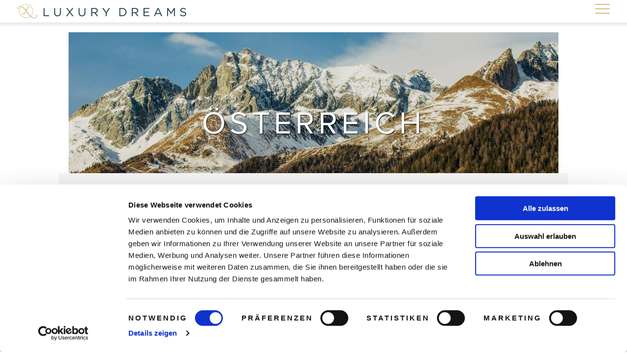

--- FILE ---
content_type: text/html; charset=utf-8
request_url: https://www.luxurydreams.de/de/destination/osterreich/wien
body_size: 8027
content:
<!DOCTYPE html>
<html>
<head>
<!-- Google Tag Manager -->
<script>(function(w,d,s,l,i){w[l]=w[l]||[];w[l].push({'gtm.start':
new Date().getTime(),event:'gtm.js'});var f=d.getElementsByTagName(s)[0],
j=d.createElement(s),dl=l!='dataLayer'?'&l='+l:'';j.async=true;j.src=
'https://www.googletagmanager.com/gtm.js?id='+i+dl;f.parentNode.insertBefore(j,f);
})(window,document,'script','dataLayer','GTM-NSM9VG2');</script>
<!-- End Google Tag Manager -->


<!-- Cookiebot -->
<script id="Cookiebot" src="https://consent.cookiebot.com/uc.js" data-cbid="170b4f6c-f34d-4c19-b175-b97989058d4e" data-blockingmode="auto" type="text/javascript" async>
  
</script>


<script id="mcjs">
!function(c,h,i,m,p){
  m=c.createElement(h),p=c.getElementsByTagName(h)[0],m.async=1,m.src=i,p.parentNode.insertBefore(m,p)
}(document,"script","https://chimpstatic.com/mcjs-connected/js/users/d7e18d645b7f716f670bf6b54/b656fa8158958e4b956704314.js");
</script>
<meta charset='utf-8'>
<meta content='IE=Edge,chrome=1' http-equiv='X-UA-Compatible'>
<meta content='width=device-width, initial-scale=1.0' name='viewport'>
<meta content='text/html; charset=utf-8' http-equiv='Content-Type'>
<meta content='de' http-equiv='Content-Language'>
<meta content='Traumreisen nach Österreich | Luxusreisen auf luxurydreams.de' name='description'>
<meta name="csrf-param" content="authenticity_token" />
<meta name="csrf-token" content="Ge0qmTCnSPt7NdCqqEEw9DSSuzMTbtMBmVX99ZNZKBzChEbF/H8MZZZYwwauNxbvQQHjM1I2Bj5KT3IIJzkHMQ==" />

<link href='https://www.luxurydreams.de/de/destination/osterreich/wien' rel='canonical'>
<script src='https://ajax.googleapis.com/ajax/libs/webfont/1.5.18/webfont.js'></script>
<script>
   WebFont.load({
      google: {
        families: ['Noto Serif']
      }
    });
</script>
<link rel="stylesheet" media="all" href="/assets/application-766349bbe0d512e239392ce1db95fe507065c3d637955379bc4fab8fecf833a1.css" data-turbolinks-track="true" />
<script src="/packs/js/navi-080fd503c2a67bd77524.js"></script>
<link rel="stylesheet" media="screen" href="https://cdnjs.cloudflare.com/ajax/libs/flatpickr/4.5.0/flatpickr.css" />
<script src='https://cdnjs.cloudflare.com/ajax/libs/flatpickr/4.5.0/flatpickr.js'></script>
<script src='https://cdnjs.cloudflare.com/ajax/libs/flatpickr/4.5.0/l10n/de.js'></script>
<link href='/favicon.ico' rel='shortcut icon'>

<title>Traumreisen nach Österreich | Luxury Dreams</title>
<script src='https://use.typekit.net/vet1snk.js'></script>
<script>
  try{Typekit.load({ async: false });}catch(e){}
</script>

</head>
<body class='hide-search-widget search destination' data-lxd id='search-destination'>
<!-- Google Tag Manager (noscript) -->
<noscript><iframe src="https://www.googletagmanager.com/ns.html?id=GTM-NSM9VG2"
height="0" width="0" style="display:none;visibility:hidden"></iframe></noscript>
<!-- End Google Tag Manager (noscript) -->
<div id='search_overlay'>
<div class='loading-screen'>
<div class='loading-screen__content'>
<div class='loading-screen__logo'>
<img alt="Loading" src="/assets/logo-icon-722167f48c99db19ffb4d62be46eba1f6c9143e2d062444348d334c096b4324e.png" />
<div class='loading-screen__logo__overlay'></div>
</div>
<div class='loading-screen__title'>Einen Augenblick bitte...</div>
<div class='loading-screen__details'>Wir suchen nach Ihrer Traumreise</div>
</div>
</div>

</div>
<div data-sticky-container='' id='main-header-container'>
<header class='main-header sticky' data-margin-top='0' data-sticky-on='small' data-sticky=''>
<div class='inner-wrapper'>
<aside class='frame'></aside>
<div class='content'>
<div class='row navigation-row'>
<div class='columns main-header__logo'>
<a href='/'>
<img alt="Luxury Dreams" src="/assets/logo-icon-722167f48c99db19ffb4d62be46eba1f6c9143e2d062444348d334c096b4324e.png" />
<img src="/assets/logo-text-5226f7c64a503eae384c007d47a1fd5a322be24d59166934f54386f52cd7434b.png" />
</a>
</div>
<nav class='columns'>
<ul>
<li class='has-submenu'>
<a href='#'>Destinationen</a>
<div id='destination-submenu-container'></div>
</li>
<li>
<a href='/de/experiences'>Erlebniswelten</a>
</li>
<li>
<a href='/de/explore'>Entdecken</a>
</li>
<li class='has-submenu'>
<a href='#'>Lifestyle</a>
<div class='submenu'>
<ul class='row align-top align-justify'>
<li>
<ul>
<li class='submenu__link'>
<a data-trigger-search-overlay="" href="https://www.luxurydreams.de/de/rundreisen">Rundreisen/Kombireisen</a>
</li>
<li class='submenu__link'>
<a data-trigger-search-overlay="Alle Mann an Deck! Unsere aktuellen Rundreisen warten auf Sie!" href="https://www.luxurydreams.de/de/cruises">Kreuzfahrten/Cruises</a>
</li>
<li class='submenu__link'>
<a data-trigger-search-overlay="Wir stellen unsere aktuellen Packages für Sie zusammen" href="https://www.luxurydreams.de/de/designed-packages">Designed Packages</a>
</li>
</ul>
</li>
<li>
<ul>
<li class='submenu__link'><a href="https://www.luxurydreams.de/de/privatjet-privatjet-sharing">Privatjet &amp; Privatjet Sharing</a></li>
<li class='submenu__link'><a href="https://www.luxurydreams.de/de/weltreise">Weltreise in sieben Etappen</a></li>
<li class='submenu__link'><a href="https://www.luxurydreams.de/de/polo-luxury">For POLO &amp; LUXURY Reader</a></li>
<li class='submenu__link'><a href="https://www.virtuoso.com/member/LuxuryDreams/hotels">Virtuoso Buchungstool</a></li>
</ul>
</li>
<li class='row align-self-middle'>
<a class="cta" data-trigger-search-overlay="Wir laden unsere aktuellen Deals für Sie - einen Augenblick bitte." href="https://www.luxurydreams.de/de/deals">Deals</a>

</li>
</ul>
</div>
</li>
<li class='has-submenu'>
<a href='#'>Über uns</a>
<div class='submenu'>
<ul class='row align-top'>
<li>
<ul>
<li class='submenu__link min-width'><a href="https://www.luxurydreams.de/de/virtuoso-member">Virtuoso Member</a></li>
<li class='submenu__link min-width'><a href="https://www.luxurydreams.de/de/philosophie">Philosophie</a></li>
<li class='submenu__link min-width'><a href="https://www.luxurydreams.de/de/newsletter-signin">Newsletter</a></li>
<li class='submenu__link min-width'><a href="https://www.luxurydreams.de/de/karriere">Karriere</a></li>
<li class='submenu__link min-width'><a href="https://www.luxurydreams.de/de/galerie">Galerie</a></li>
<li class='submenu__link min-width'><a href="https://www.luxurydreams.de/de/miles-more">Miles &amp; More</a></li>
</ul>
</li>
<li>
<ul>
<li class='submenu__link min-width'><a href="https://www.luxurydreams.de/de/serviceportfolio">Service Portfolio</a></li>
<li class='submenu__link min-width'><a href="https://www.luxurydreams.de/de/unsere-partner">Unsere Partner</a></li>
<li class='submenu__link min-width'><a href="https://www.luxurydreams.de/de/unsere-news">Unsere News</a></li>
<li class='submenu__link min-width'><a href="https://www.luxurydreams.de/kontaktanfrage">Kontakt</a></li>
<li class='submenu__link min-width'><a href="https://www.luxurydreams.de/de/team">Team</a></li>
</ul>
</li>
</ul>
</div>
</li>


<li><a href="https://www.luxurydreams.de/de/miles-more">Miles &amp; More</a></li>
<li class='has-submenu'>
<a href='#'>Mein LD</a>
<div class='submenu'>
<div class='spacer'>
<span class='submenu__headline text-center'>Kunden Login</span>
<form class="row align-middle" id="new_customer" action="/de/accounts/sign_in" accept-charset="UTF-8" method="post"><input name="utf8" type="hidden" value="&#x2713;" /><input type="hidden" name="authenticity_token" value="SfWWvLA1490SyDV+b95IsO4GacbeBO7r7MwQu9wtwITvUCwxuR15CUuqavaA/Nyz3VjR/8Eku+fmZlFWNdJCdw==" /><input autofocus="autofocus" class="columns underline" placeholder="E-Mail" type="email" name="customer[login]" id="customer_login" />
<input placeholder="Passwort" class="columns underline" style="margin: 0 1rem" type="password" name="customer[password]" id="customer_password" />
<input type="submit" name="commit" value="Einloggen" class="color" data-disable-with="Einloggen" />
</form><ul class='submenu__login'>
<li class='submenu__link'>
<a href="/de/accounts/sign_up">Registrieren</a>
</li>
<li class='submenu__link'>
<a href="/de/accounts/password/new">Passwort vergessen?</a>
</li>
</ul>
</div>
<hr>
<div class='text-center'><a href="https://www.luxurydreams.de/de/vp_login">Zum Vertriebspartner-Login</a></div>
</div>
</li>
<li class='language-flags' data-host='www.luxurydreams.de' id='language-box'>
<a data-lang="de" data-original-url="https://www.luxurydreams.de/de/destination/italien" href="#"><img src="/assets/flags/flag-de-4d737cbcce46c570cae6ef2c0c51c2c0b47f292e83a7d77ccc0206cbf467f0bd.png" /></a>
<a data-lang="en" data-original-url="https://www.luxurydreams.de/de/destination/italien" href="#"><img src="/assets/flags/flag-en-69c8d307e039d06d7bc424b435f5b9f84c67498e58f5ccf31a61c30d26e09b68.png" /></a>
<a data-lang="fr" data-original-url="https://www.luxurydreams.de/de/destination/italien" href="#"><img src="/assets/flags/flag-fr-52e2acd0ee48656938262973344ae498ac87723c0c2d29edb504ee9f54c12fa6.png" /></a>
<a data-lang="cs" data-original-url="https://www.luxurydreams.de/de/destination/italien" href="#"><img src="/assets/flags/flag-cs-a5b7b8cbcebeaead7454e403c9495b9d353a93e49a8e860b8f9a2293ec59a638.png" /></a>
</li>
<li class='full-text-search has-submenu'>
<a href='#'>
<svg style='width:24px;height:24px' viewbox='0 0 24 24'>
<path d='M9.5,3A6.5,6.5 0 0,1 16,9.5C16,11.11 15.41,12.59 14.44,13.73L14.71,14H15.5L20.5,19L19,20.5L14,15.5V14.71L13.73,14.44C12.59,15.41 11.11,16 9.5,16A6.5,6.5 0 0,1 3,9.5A6.5,6.5 0 0,1 9.5,3M9.5,5C7,5 5,7 5,9.5C5,12 7,14 9.5,14C12,14 14,12 14,9.5C14,7 12,5 9.5,5Z' fill='#000000'></path>
</svg>
<span>Suche</span>
</a>
<div class='submenu'>
<form id="presearch-form" onsubmit="$(&#39;#presearch-loader&#39;).show(); $(&#39;#pre-search-results&#39;).html(&#39;&#39;)" action="/de/search/pre_search" accept-charset="UTF-8" data-remote="true" method="post"><input name="utf8" type="hidden" value="&#x2713;" /><input placeholder="Wonach suchen Sie?" type="text" name="search_query[term]" id="search_query_term" />
<input type="submit" name="commit" value="Suche absenden" data-disable-with="Suche absenden" />
<div id='presearch-loader' style='display: none;'><div class='loading-screen'>
<div class='loading-screen__content'>
<div class='loading-screen__logo'>
<img alt="Loading" src="/assets/logo-icon-722167f48c99db19ffb4d62be46eba1f6c9143e2d062444348d334c096b4324e.png" />
<div class='loading-screen__logo__overlay'></div>
</div>
<div class='loading-screen__title'>Suche wird ausgeführt</div>
<div class='loading-screen__details'></div>
</div>
</div>
</div>
<div id='pre-search-results'></div>
</form></div>
</li>
</ul>
</nav>
</div>
<div class='main-header__toggle__wrapper columns'>
<div class='main-header__toggle'>
<span></span>
</div>
</div>
</div>
<aside class='frame'></aside>
</div>
</header>
</div>

<main class='' id='lxd'>
<section class='hero'>
<div class='inner-wrapper'>
<aside class='frame'></aside>
<div class='content hero-content'>
<div class='hero__img thin' style='background-image: url(&#39;/gfx/39543/90d473d766e8172a/philipp-torres-DbRoPEKtedo-unsplash.jpg?crop=crop&amp;size=1680x361&#39;);'></div>
<div class='main-content-text'>
<div class='text-wrapper'>
<h1>Österreich</h1>
<p></p>
<br>
</div>
</div>
</div>
</div>
</section>
<div class='map-widget animated search--section' data-animation-disable='990' data-animation='slideLeftAbs'>
<div class='map-widget__toggle'>Karte öffnen</div>
<div class='map-widget__map' id='filter-map'></div>
</div>
<section class='search--section'>
<div class='inner-wrapper'>
<aside class='frame'></aside>
<div class='content'>
<h1 class='section__title'>Traumreisen nach Österreich</h1>
<div class='main-content'>
<form class="new_search_query" id="new_search_query" action="/de/search" accept-charset="UTF-8" method="get"><input name="utf8" type="hidden" value="&#x2713;" />
<div class='result__wrapper'>
<div class='expanded row align-top align-justify sorting__wrapper'>
<div class='column sorting'>
<label>Sortiert nach:</label>
<div class='select-wrapper inline'>
<select class="inline" name="search_query[order]" id="search_query_order"><option selected="selected" value="name">Alphabetisch</option>
<option value="price_asc">Preis aufsteigend</option>
<option value="price_desc">Preis absteigend</option></select>
</div>
</div>
<div class='shrink column show-for-medium text-right glue-down'>
<a class='link' href='tel:+49 (0)30 21 96 5 69 - 0'>+49 (0)30 21 96 5 69 - 0</a>
</div>
</div>
<div class='results__list'>
<div class='result row medium-collapse' data-aos='fade-up' data-id='1274' data-lat='48.211339' data-lng='16.368381' data-name='Park Hyatt Vienna'>
<div class='column text-right result__right-column'>
<div class='result__features'>
<div class='result__label'>Neu im Programm</div>
</div>
</div>
<div class='small-12 medium-4 column'>
<a class="result__img-link" href="https://www.luxurydreams.de/de/hotels/osterreich/wien/368-park-hyatt-vienna"><div class='result__img product-image' style='background-image: url(&#39;/gfx/14883/5aac0fe816a8c905/Park-Hyatt-Vienna-P155-Hotel-Exterior_16x9_adapt_1920_1080.jpg?crop=crop&amp;size=600x400&#39;);'>
</div>
</a></div>
<div class='result__info small-12 medium-8 column'>
<div class='row align-justify'>
<div class='small-12 medium-7 column result__desc'>
<h2 class='result__title'>
<span><a href="https://www.luxurydreams.de/de/hotels/osterreich/wien/368-park-hyatt-vienna">Park Hyatt Vienna</a></span>
<i class='icon star star-5'></i>
<br>
<span class='result__features'>
Wien
</span>
</h2>
<p>In exklusivster Lage Wiens verzaubert Sie das 5* Sterne Park Hyatt mit historischem Charme und besonderen Serviceleistungen.</p>
<div class='row collapse align-middle callout'>
<div class='shrink column'>
<span class='badge badge--big'>i</span>
</div>
<div class='column sans-serif'><p>Dieses Hotel geh&ouml;rt zu unserer Auswahl an "POLO &amp; LUXURY EXPERIENCES". Hier finden in der N&auml;he des Hotels Polo-Turniere statt, bei denen Polobegeisterte w&auml;hrend ihres Urlaubs den interessanten Spielen zusehen k&ouml;nnen. Wie zum Beispiel im <span style="color: #d4b982;"><a href="https://www.luxurydreams.de/de/explore/%C3%96sterreich/138-poloclub-schloss-ebreichsdorf-die-ganze-welt-des-polosports" target="_blank" rel="noopener" style="color: #d4b982;">Poloclub Schloss Ebreichsdorf (Termine)</a></span>&nbsp;<em>This hotel belongs to our selection of "POLO &amp; LUXURY EXPERIENCES". Polo tournaments take place near the hotel, where polo enthusiasts can watch during their holiday. Like the <span style="color: #d4b982;"><a href="https://www.luxurydreams.de/de/explore/%C3%96sterreich/138-poloclub-schloss-ebreichsdorf-die-ganze-welt-des-polosports" target="_blank" rel="noopener" style="color: #d4b982;">Poloclub Schloss Ebreichsdorf (dates)</a></span><span style="color: #d4b982;"><span style="color: #000000;">.</span></span></em></p>
<p style="text-align: left;">Unser aktuelles Angebot <strong>ab 470 EUR pro Zimmer/ Nacht</strong> mit Eigenanreise uvm. finden Sie unter <span style="color: #d4b982;"><a href="https://www.luxurydreams.de/de/hotels/osterreich/wien/368-park-hyatt-vienna" target="_blank" rel="noopener" title="&quot;Produktbeschreibung&quot;" style="color: #d4b982;"><strong>"Produktbeschreibung"</strong></a></span>.</p></div>
</div>
</div>
<div class='small-12 medium-5 column align-self-bottom result__detail'>
<div class='result__price'>
</div>
<div class='result__link'>
<a class="cta cta--dark " id="trc-custom-booking-cta" href="https://www.luxurydreams.de/de/individuelle-anfrage/1274-park-hyatt-vienna">Individuelle Anfrage</a>
<div class='details__link'><a href="https://www.luxurydreams.de/de/hotels/osterreich/wien/368-park-hyatt-vienna">Zur Hotelbeschreibung</a></div>
</div>
</div>
</div>
<div class='result__actions'>
<span class='wishlist-button'>
<a class="" rel="nofollow" title="Hotels, die Ihnen besonders gut gefallen, können Sie mit dieser Funktion markieren und in Form einer Übersicht jederzeit in Ihrem Login-Bereich anschauen. Um diese Funktion nutzen zu können, benötigen Sie einen Luxury Dreams Account." data-remote="true" href="/de/wishes/new?product_base_id=1274"><svg style='width: 24px;vertical-align: middle;' viewbox='0 0 24 24'>
<path d='M12,21.35L10.55,20.03C5.4,15.36 2,12.27 2,8.5C2,5.41 4.42,3 7.5,3C9.24,3 10.91,3.81 12,5.08C13.09,3.81 14.76,3 16.5,3C19.58,3 22,5.41 22,8.5C22,12.27 18.6,15.36 13.45,20.03L12,21.35Z'></path>
</svg>
Auf die Wunschliste

</a></span>

</div>
</div>
<div class='small-12 column show-for-small-only'>
<div class='result__border'></div>
</div>
</div>

</div>
<div data-search-result-product-path='/de/search/get_products?country_id=13&amp;search_query%5Badults%5D=2&amp;search_query%5Bchildren%5D=&amp;search_query%5Bdestination%5D=osterreich&amp;search_query%5Bregion%5D=wien' id='search_result__more_products'></div>
<p>*) Die angebotenen Preise/Zimmerkategorien gelten je nach Verfügbarkeit.</p><div class='small-12 column' id='only_degrees'>
</div>
<div class='small-6 large-6 column detail__description'>
<div id='wundervolle_orte'></div>

<div id='anreise_und_vorbereitung'></div>

<div id='klima_und_reisezeit'></div>

<div id='land_und_leute'></div>

<div id='kulinarisches'></div>

<div id='strand_und_meer'></div>

</div>
</div>
</form></div>
</div>
<aside class='frame'></aside>
</div>
</section>
<script>
    window.productId = 1274;
</script>

</main>
<footer class='main-footer inner-wrapper'>
<aside class='frame'></aside>
<div class='content'>
<div class='row align-justify'>
<div class='small-12 small-order-2 medium-order-1 medium-expand columns'>
<nav>
<ul>
<li><a href="/de/philosophie">Philosophie</a></li>
<li><a href="/de/team">Team</a></li>
<li><a href="/de/karriere">Karriere</a></li>
<li><a href="/de/unsere-partner">Unsere Partner</a></li>
<li><a href="https://www.luxurydreams.de/de/reiseversicherungen">Reiseversicherungen</a></li>
<li><a href="/de/unsere-news">Unsere News</a></li>
</ul>
</nav>
</div>
<div class='small-12 small-order-1 medium-order-2 medium-expand columns align-self-middle text-center'>
<a class='main-footer__logo' href='/de'><img alt="Luxury Dreams" src="/assets/logo-white-6d8b8b9c2335d70381db0f5e71d348dfd299e0e5fa16ca18d22eb336b00e0640.png" /></a>
</div>
<div class='small-12 small-order-3 medium-expand columns'>
<nav>
<ul>
<li><a href="https://www.luxurydreams.de/de/impressum">Impressum</a></li>
<li><a href="https://www.luxurydreams.de/de/arb">ARB</a></li>
<li><a href="https://www.luxurydreams.de/de/datenschutz">Datenschutz</a></li>
<li><a href="https://www.luxurydreams.de/de/travel-agency-programm">Travel Agency Programm</a></li>
</ul>
<ul>
<li class='language-flags'>
<a href="https://www.luxurydreams.de/de/destination/osterreich/wien"><img src="/assets/flags/flag-de-4d737cbcce46c570cae6ef2c0c51c2c0b47f292e83a7d77ccc0206cbf467f0bd.png" /></a>
<a href="https://translate.google.com/website?sl=auto&amp;tl=en&amp;hl=de-DE&amp;u=https://www.luxurydreams.de/de/destination/osterreich/wien"><img src="/assets/flags/flag-en-69c8d307e039d06d7bc424b435f5b9f84c67498e58f5ccf31a61c30d26e09b68.png" /></a>
<a href="https://translate.google.com/website?sl=auto&amp;tl=fr&amp;hl=de-DE&amp;u=https://www.luxurydreams.de/de/destination/osterreich/wien"><img src="/assets/flags/flag-fr-52e2acd0ee48656938262973344ae498ac87723c0c2d29edb504ee9f54c12fa6.png" /></a>
<a href="https://translate.google.com/website?sl=auto&amp;tl=cs&amp;hl=de-DE&amp;u=https://www.luxurydreams.de/de/destination/osterreich/wien"><img src="/assets/flags/flag-cs-a5b7b8cbcebeaead7454e403c9495b9d353a93e49a8e860b8f9a2293ec59a638.png" /></a>
</li>
<li>Social Media</li>
<li>
<ul class='row main-footer__social'>
<li class='shrink columns'>
<a class='icon-whatsapp' href='https://wa.me/+491713330836?text=Schreiben%20Sie%20uns!%20Luxury%20Dreams' target='_blank'>
<img height="32" src="/assets/icons8-whatsapp-480-2c86f1335798179882c148162fd8e8799a9e7da86046b6675ffacb5564279b6a.png" />
</a>
</li>
<li class='shrink columns'>
<a href='https://www.facebook.com/luxurydreams.germany' target='_blank'><img src="/assets/facebook-01567bd6c8ad4d83dacf473ba966bc62701ada4acead9cad643fd0565c6f501c.png" /></a>
</li>
<li class='shrink columns'>
<a href='https://www.instagram.com/luxury_dreams_germany/' target='_blank'><img src="/assets/instagram-e0ee570929e2d2a59b83aed062c72281bb595a48bb903e6a7261bc08abbb5ee0.png" /></a>
</li>
<li class='shrink columns'>
<a href='https://de.linkedin.com/company/luxury-dreams' target='_blank'><img src="/assets/linkedin-74a23dc2df9d8ccd141b55c4def1c1bc6b11b6098be3b0a4511e76f42922c05c.png" /></a>
</li>
</ul>
</li>
</ul>
</nav>
</div>
</div>
</div>
<aside class='frame'></aside>
</footer>

<script src="/assets/application-44d3a65a3f8903f8cf197d79e6338ae1033296c8bf654bc3dd640bf9b8222266.js" data-turbolinks-track="true"></script>

<script src="/assets/pages/suche-e1b01e0be7a0d7ec0d8123ed6f495e268f202ed39c19d373ae2e359de24ad6a1.js"></script>
<script src="/assets/aos-31ef1205d9cf181a22e450ec97df8d84aaaf4918e52767dbccf9c35986272e86.js"></script>
<script src="/assets/lxd/search_form-d629d2cdad416446f62b8239b913854743f3a5f9c9bb02cf39a46201908a8d73.js"></script>
<script src="/assets/lxd/price_filter-698c59684d02d323ee633eab173a937adb9cbf02a7605fa2887d72ae16a1aed9.js"></script>

<script src="https://maps.googleapis.com/maps/api/js?key=AIzaSyD3rEhGGM4ABlVUy4a5fGwcyFVS6UOVlVk&amp;libraries=places&amp;callback=initAutocomplete" async="async" defer="defer"></script>

<script src="/assets/lxd/overlay-d4325541a95873c693a978e92eac225dc5c4b681a7bfbe9e3090129815910767.js"></script>
  <script src='https://widget.superchat.de/snippet.js?applicationKey=WC3Xmk0Od84BvzJJBAQJyejGKw' referrerpolicy='no-referrer-when-downgrade'></script>


</body>
</html>


--- FILE ---
content_type: application/javascript
request_url: https://www.luxurydreams.de/assets/lxd/price_filter-698c59684d02d323ee633eab173a937adb9cbf02a7605fa2887d72ae16a1aed9.js
body_size: 344
content:
$(document).ready(function() {
  var validSelectors = ['div.slider', 'span.slider-fill', '.slider-handle'];
  var currentSliderTarget;

  var bodyMouseUp = function () {
    if (currentSliderTarget) {
      setTimeout(function () {
        $('#new_search_query').submit();
      }, 250)
    }

    currentSliderTarget = null;
  };

  var sliderMouseDown = function (event) {
    var elementMatches = validSelectors.some(function(selector) {
      return event.target.matches(selector);
    });

    if (elementMatches) {
      currentSliderTarget = event.target;
    }
  };

  $('body').mouseup(bodyMouseUp);
  $('.slider').parent().mousedown(sliderMouseDown);
});


--- FILE ---
content_type: application/javascript
request_url: https://www.luxurydreams.de/assets/pages/suche-e1b01e0be7a0d7ec0d8123ed6f495e268f202ed39c19d373ae2e359de24ad6a1.js
body_size: 4749
content:
// Generated by CoffeeScript 1.9.2

/**
@license Sticky-kit v1.1.2 | WTFPL | Leaf Corcoran 2015 | http://leafo.net
 */


(function() {
  var $, win;

  $ = this.jQuery || window.jQuery;

  win = $(window);

  $.fn.stick_in_parent = function(opts) {
    var doc, elm, enable_bottoming, fn, i, inner_scrolling, len, manual_spacer, offset_top, parent_selector, recalc_every, sticky_class;
    if (opts == null) {
      opts = {};
    }
    sticky_class = opts.sticky_class, inner_scrolling = opts.inner_scrolling, recalc_every = opts.recalc_every, parent_selector = opts.parent, offset_top = opts.offset_top, manual_spacer = opts.spacer, enable_bottoming = opts.bottoming;
    if (offset_top == null) {
      offset_top = 0;
    }
    if (parent_selector == null) {
      parent_selector = void 0;
    }
    if (inner_scrolling == null) {
      inner_scrolling = true;
    }
    if (sticky_class == null) {
      sticky_class = "is_stuck";
    }
    doc = $(document);
    if (enable_bottoming == null) {
      enable_bottoming = true;
    }
    fn = function(elm, padding_bottom, parent_top, parent_height, top, height, el_float, detached) {
      var bottomed, detach, fixed, last_pos, last_scroll_height, offset, parent, recalc, recalc_and_tick, recalc_counter, spacer, tick;
      if (elm.data("sticky_kit")) {
        return;
      }
      elm.data("sticky_kit", true);
      last_scroll_height = doc.height();
      parent = elm.parent();
      if (parent_selector != null) {
        parent = parent.closest(parent_selector);
      }
      if (!parent.length) {
        throw "failed to find stick parent";
      }
      fixed = false;
      bottomed = false;
      spacer = manual_spacer != null ? manual_spacer && elm.closest(manual_spacer) : $("<div />");
      if (spacer) {
        spacer.css('position', elm.css('position'));
      }
      recalc = function() {
        var border_top, padding_top, restore;
        if (detached) {
          return;
        }
        last_scroll_height = doc.height();
        border_top = parseInt(parent.css("border-top-width"), 10);
        padding_top = parseInt(parent.css("padding-top"), 10);
        padding_bottom = parseInt(parent.css("padding-bottom"), 10);
        parent_top = parent.offset().top + border_top + padding_top;
        parent_height = parent.height();
        if (fixed) {
          fixed = false;
          bottomed = false;
          if (manual_spacer == null) {
            elm.insertAfter(spacer);
            spacer.detach();
          }
          elm.css({
            position: "",
            top: "",
            width: "",
            bottom: ""
          }).removeClass(sticky_class);
          restore = true;
        }
        top = elm.offset().top - (parseInt(elm.css("margin-top"), 10) || 0) - offset_top;
        height = elm.outerHeight(true);
        el_float = elm.css("float");
        if (spacer) {
          spacer.css({
            width: elm.outerWidth(true),
            height: height,
            display: elm.css("display"),
            "vertical-align": elm.css("vertical-align"),
            "float": el_float
          });
        }
        if (restore) {
          return tick();
        }
      };
      recalc();
      if (height === parent_height) {
        return;
      }
      last_pos = void 0;
      offset = offset_top;
      recalc_counter = recalc_every;
      tick = function() {
        var css, delta, recalced, scroll, will_bottom, win_height;
        if (detached) {
          return;
        }
        recalced = false;
        if (recalc_counter != null) {
          recalc_counter -= 1;
          if (recalc_counter <= 0) {
            recalc_counter = recalc_every;
            recalc();
            recalced = true;
          }
        }
        if (!recalced && doc.height() !== last_scroll_height) {
          recalc();
          recalced = true;
        }
        scroll = win.scrollTop();
        if (last_pos != null) {
          delta = scroll - last_pos;
        }
        last_pos = scroll;
        if (fixed) {
          if (enable_bottoming) {
            will_bottom = scroll + height + offset > parent_height + parent_top;
            if (bottomed && !will_bottom) {
              bottomed = false;
              elm.css({
                position: "fixed",
                bottom: "",
                top: offset
              }).trigger("sticky_kit:unbottom");
            }
          }
          if (scroll < top) {
            fixed = false;
            offset = offset_top;
            if (manual_spacer == null) {
              if (el_float === "left" || el_float === "right") {
                elm.insertAfter(spacer);
              }
              spacer.detach();
            }
            css = {
              position: "",
              width: "",
              top: ""
            };
            elm.css(css).removeClass(sticky_class).trigger("sticky_kit:unstick");
          }
          if (inner_scrolling) {
            win_height = win.height();
            if (height + offset_top > win_height) {
              if (!bottomed) {
                offset -= delta;
                offset = Math.max(win_height - height, offset);
                offset = Math.min(offset_top, offset);
                if (fixed) {
                  elm.css({
                    top: offset + "px"
                  });
                }
              }
            }
          }
        } else {
          if (scroll > top) {
            fixed = true;
            css = {
              position: "fixed",
              top: offset
            };
            css.width = elm.css("box-sizing") === "border-box" ? elm.outerWidth() + "px" : elm.width() + "px";
            elm.css(css).addClass(sticky_class);
            if (manual_spacer == null) {
              elm.after(spacer);
              if (el_float === "left" || el_float === "right") {
                spacer.append(elm);
              }
            }
            elm.trigger("sticky_kit:stick");
          }
        }
        if (fixed && enable_bottoming) {
          if (will_bottom == null) {
            will_bottom = scroll + height + offset > parent_height + parent_top;
          }
          if (!bottomed && will_bottom) {
            bottomed = true;
            if (parent.css("position") === "static") {
              parent.css({
                position: "relative"
              });
            }
            return elm.css({
              position: "absolute",
              bottom: padding_bottom,
              top: "auto"
            }).trigger("sticky_kit:bottom");
          }
        }
      };
      recalc_and_tick = function() {
        recalc();
        return tick();
      };
      detach = function() {
        detached = true;
        win.off("touchmove", tick);
        win.off("scroll", tick);
        win.off("resize", recalc_and_tick);
        $(document.body).off("sticky_kit:recalc", recalc_and_tick);
        elm.off("sticky_kit:detach", detach);
        elm.removeData("sticky_kit");
        elm.css({
          position: "",
          bottom: "",
          top: "",
          width: ""
        });
        parent.position("position", "");
        if (fixed) {
          if (manual_spacer == null) {
            if (el_float === "left" || el_float === "right") {
              elm.insertAfter(spacer);
            }
            spacer.remove();
          }
          return elm.removeClass(sticky_class);
        }
      };
      win.on("touchmove", tick);
      win.on("scroll", tick);
      win.on("resize", recalc_and_tick);
      $(document.body).on("sticky_kit:recalc", recalc_and_tick);
      elm.on("sticky_kit:detach", detach);
      return setTimeout(tick, 0);
    };
    for (i = 0, len = this.length; i < len; i++) {
      elm = this[i];
      fn($(elm));
    }
    return this;
  };

}).call(this);

var mainHeader = $(".main-header");
var mainHeaderTop = mainHeader.position().top;
var mainHeaderHeight = mainHeader.outerHeight();
var mainFilter = $(".filter--main");
var filter = $(".filter");

function sliderValue(slider) {
    slider.find(".slider-handle .slider-label").each(function() {
        var handle = $(this).parent();
        $(this).html($("#" + handle.attr("aria-controls")).val());
        if (handle.attr("aria-valuenow") == handle.attr("aria-valuemin")) {
            $(this).addClass("left");
        } else if (handle.attr("aria-valuenow") == handle.attr("aria-valuemax")) {
            $(this).addClass("right");
        } else {
            $(this).removeClass("left").removeClass("right");
        }
    });
}

function truncate(n, useWordBoundary) {
    var isTooLong = this.length > n,
        s_ = isTooLong ? this.substr(0, n - 1) : this;
    s_ = (useWordBoundary && isTooLong) ? s_.substr(0, s_.lastIndexOf(' ')) : s_;
    return isTooLong ? s_ + '...' : s_;
}

function initAutocomplete() {
    var input = document.getElementById('pac-input');
    if (input) {
        var searchBox = new google.maps.places.Autocomplete(input, {types: ['geocode']});
        $(input).on("input change", function() {
            $(".filter--main__option__value--start").html($(this).val());
        });
        searchBox.addListener('place_changed', function() {
            var place = searchBox.getPlace();
            if (!place.geometry) {
                return;
            }
            $(".filter--main__option__value--start").html(truncate.apply(place.name, [9]));
        });
    }
}

function updatePeople() {
  $(".filter--main__option__value--people--adults").html(parseInt($(".filter--main__option--adults").val()));
  $(".filter--main__option__value--people--kids").html($(".filter--main__option--child").length);
}

function updateTime(selectedDateFrom, selectedDateTo) {
    if (selectedDateFrom !== "" && selectedDateTo !== "") {
      $(".filter--main__option__value--time").html(`${selectedDateFrom} - ${selectedDateTo}`);
    }else{
      $(".filter--main__option__value--time").html("");
    }
}

$(document).ready(function() {
    $(".map-widget__toggle").on("click", function() {
        $(this).parent().toggleClass("open");
        var toggleText = $(this).html();
        if (toggleText.indexOf("öffnen") >= 0) {
          initSearchResultMap()
          $(this).html(toggleText.replace("öffnen", "schließen"));
        } else {
            $(this).html(toggleText.replace("schließen", "öffnen"));
        }
    });

    mainHeaderHeight = mainHeader.outerHeight();
    filter.stick_in_parent({
        offset_top: mainFilter.outerHeight()
    });
    $(".result__wrapper").stick_in_parent();
    if ($(window).scrollTop() < mainHeaderHeight) {
        mainFilter.css("top", mainHeaderHeight);
    }
    $("main .content").css("padding-top", mainFilter.outerHeight());
    $(".filter__toggle").on("click", function() {
        $(this).fadeOut();
        filter.addClass("visible");
    });


    $("[data-filter='destination']").change(function(e){

      $.get("/search/regions", {country: $(this).val() }, function(data){
        regionSelect = $("#search_query_region")
        regionSelect.show()
        // Clear old options
        regionSelect.find("option").remove()

        regionSelect.append($('<option>', {value: "", text: "alle Regionen"}));

        data.forEach(d => {
          regionSelect.append($('<option>', {value:d, text: d}));
        })


      })
    })

    $(".filter__toggle--slide").on("click", function(e) {
      e.stopImmediatePropagation();
        e.preventDefault();
        if ($window.width() < 990) {
            filter.removeClass("visible");
            $(".filter__toggle").fadeIn();
        } else {
            $(this).toggleClass("open");
            $(".filter--detail").animate({width: "toggle"});
            filter.toggleClass("collapsed");
            $(".result__wrapper").toggleClass("expanded");
        }
    });

    $(".filter__reset").on("click", function() {
        var checkboxes = $(".filter--detail input:checkbox"), count = checkboxes.length;
        checkboxes.each(function() {
            $(this)[0].checked = false;
            if (!--count) $(".filter--detail form").submit();
        });
    });
    $(".filter--main__option.trigger").on("click", function() {
        $(".filter--main__option_container .filter--main__option__dropdown").slideToggle()

    });

    $(".slider").on("moved.zf.slider", function() {
        sliderValue($(this));
    });

    var dateFrom = flatpickr(".filter--main__option--date-from", {
        minDate: new Date(),
        inline: false,
        altInput: true,
        altFormat: "d. F Y",
        locale: "de",
        onChange: function(selectedDates, dateStr, instance) {
            var minDateTo = new Date(dateStr);
            minDateTo.setDate(minDateTo.getDate() + 1);
            dateTo.set("minDate", minDateTo);
            updateTime(dateFrom.altInput.value, dateTo.altInput.value);
        }
    });

    var tomorrow = new Date();
    tomorrow.setDate(tomorrow.getDate() + 1);
    var dateTo = flatpickr(".filter--main__option--date-to", {
        minDate: tomorrow,
        inline: false,
        altInput: true,
        altFormat: "d. F Y",
        locale: "de",
        onChange: function() {
            var selectedDateFrom = dateFrom._selectedDateObj;
            var selectedDateTo = dateTo._selectedDateObj;
            updateTime(dateFrom.altInput.value, dateTo.altInput.value);
            if (typeof selectedDateFrom !== "undefined" && typeof selectedDateTo !== "undefined") {
                selectedDateFrom = new Date(selectedDateFrom);
                selectedDateTo = new Date(selectedDateTo);
                var selectedDuration = Math.round((selectedDateTo-selectedDateFrom)/(1000*60*60*24));
                if (selectedDuration >= 1) {
                    $(".filter--main__option--duration input").val(selectedDuration);
                }
            }
        }
    });

    $(".filter--main__option--people").html(parseInt($(".filter--main__option--adults").val()));
    $(".filter--main__option--child__add").on("click", function() {
        var childrenCount = $(".filter--main__option--child__wrapper").find("input").length;
        var newInput = $('<div class="filter--main__option--child"><label><span class="filter--main__option--child__nr">' + (childrenCount + 1) + '</span>. Kind:</label> <input type="number" class="underline inline" value="3"> <span>Jahre</span> <i class="icon minus minus--small filter--main__option--child__remove"></i></div>');
        newInput.find(".filter--main__option--child__remove").one("click", function() {
            $(this).parent(".filter--main__option--child").remove();
            $(".filter--main__option--child").each(function(i, elem) {
                $(this).find(".filter--main__option--child__nr").html(i + 1);
            });
            updatePeople();
        });
        $(this).before(newInput);
        updatePeople();
    });
    $(".filter--main__option--people__wrapper input").change(function() {
        updatePeople();
    });

    $(".js-select2").on("change", function() {
      var target = $(this).data('filter')
      $(`.filter--main__option__value--${target}`).html($(this).select2('data')[0].text);
    });

    $(window).trigger("resize");
});

$(window).scroll(function() {
    if ($(window).scrollTop() >= mainHeaderTop) {
        mainFilter.css("top", 0);
    }
    if ($(window).scrollTop() < mainHeaderTop + mainHeaderHeight) {
        mainFilter.css("top", mainHeaderHeight - $(window).scrollTop());
    }
});

$(window).resize(function() {
    if (window.innerWidth < 990) {
        filter.trigger("sticky_kit:detach");
        $(".result__wrapper").trigger("sticky_kit:detach");
        $("main .content").css("padding-top", 0);
        mainFilter.css("position", "static");
        filter.find(".animated").removeClass("animated");
    } else {
        mainFilter.css("position", "fixed");
        $("main .content").css("padding-top", mainFilter.outerHeight());
    }
});

function initSearchResultMap(){
  var map = new mapboxgl.Map({
      container: 'filter-map',
      style: mapboxStyle,
      center: [0, 0],
      zoom: 1
  });
  var markerLayer = [];
  var coordinates = [];
  if ($(".result").length) {
      $(".result[data-lng][data-lat]").each(function() {
          markerLayer.push({
              "type": "Feature",
              "properties": {
                  "description": '<div class="row marker__content"><div class="small-4 medium-6 column marker__img" style="' + $(this).find(".result__img").attr("style") +'"></div><div class="small-8 medium-6 column align-self-middle marker__info"><h4 class="marker__title">' + $(this).find(".result__title").html() + '</h4><a href="' + $(this).find(".result__link a").attr("href") + '" class="cta cta--small">Zum Angebot</a></div></div>'
              },
              "geometry": {
                  "type": "Point",
                  "coordinates": [
                      $(this).data("lng"),
                      $(this).data("lat")
                  ]
              }
          });
          coordinates.push([$(this).data("lng"), $(this).data("lat")]);
      });
      var bounds = coordinates.reduce(function(bounds, coord) {
          return bounds.extend(coord);
      }, new mapboxgl.LngLatBounds(coordinates[0], coordinates[0]));
      map.fitBounds(bounds, {
          padding: 50
      });
  }
  map.on("load", function() {
      map.addLayer({
          "id": "markers",
          "type": "circle",
          "paint": {
              "circle-color": "#d4b982"
          },
          "source": {
              "type": "geojson",
              "data": {
                  "type": "FeatureCollection",
                  "features": markerLayer
              }
          }
      });
      map.on("click", function(e) {
          showPopup(map, e.point);
      });
      map.on("mousemove", function(e) {
          var features = map.queryRenderedFeatures(e.point, { layers: ['markers'] });
          map.getCanvas().style.cursor = features.length ? 'pointer' : '';
      });
  });
}

;


--- FILE ---
content_type: text/javascript; charset=utf-8
request_url: https://www.luxurydreams.de/de/search/get_products?country_id=13&search_query%5Badults%5D=2&search_query%5Bchildren%5D=&search_query%5Bdestination%5D=osterreich&search_query%5Bregion%5D=wien
body_size: 95
content:
$("#search_result__more_products").remove()
AON.init({})





--- FILE ---
content_type: application/javascript
request_url: https://www.luxurydreams.de/assets/lxd/search_form-d629d2cdad416446f62b8239b913854743f3a5f9c9bb02cf39a46201908a8d73.js
body_size: 1293
content:
(function() {
  $(document).ready(function() {
    var addChildClicked, adultsInput, childrenHiddenInput, childrenInputChanged, destinationSelect, displayChildrenInputs, displayRegionSelect, removeChildInput, setPeopleCount, updateChildrenHiddenInput;
    destinationSelect = $('#search_query_destination');
    childrenHiddenInput = $('#search_query_children');
    adultsInput = $('#search_query_adults');
    childrenInputChanged = function() {
      var value;
      value = parseInt($(this).val());
      if (value > 18) {
        $(this).val(18);
      } else if (value < 0) {
        $(this).val(0);
      }
      updateChildrenHiddenInput();
    };
    updateChildrenHiddenInput = function() {
      var children;
      children = $('.filter--main__option--child input').map(function(index, element) {
        return $(element).val();
      }).toArray().join(',');
      childrenHiddenInput.val(children);
    };
    displayChildrenInputs = function() {
      var childrenString;
      childrenString = childrenHiddenInput.val();
      if (childrenString) {
        childrenString.split(',').forEach(function(element, index) {
          var children, html;
          html = '<div class="filter--main__option--child"><label>' + index + 1 + '. Kind:</label>';
          html += '<input type="number" class="underline inline" value="' + element + '" min="0" max="18">';
          html += '<span>Jahre</span><i class="icon minus minus--small filter--main__option--child__remove"></i></div>';
          children = $('.filter--main__option--child:last');
          if (children.length === 0) {
            $('.filter--main__option--child__wrapper').prepend(html);
          } else {
            children.after(html);
          }
        });
        $('.filter--main__option--child input').change(childrenInputChanged);
        $('.filter--main__option--child__remove').click(removeChildInput);
      }
      setPeopleCount();
    };
    removeChildInput = function() {
      $(this).parent('.filter--main__option--child').remove();
      $('.filter--main__option--child').each(function(i, elem) {
        $(this).find('.filter--main__option--child__nr').html(i + 1);
      });
      setPeopleCount();
      updateChildrenHiddenInput();
    };
    setPeopleCount = function() {
      var peopleCount;
      peopleCount = parseInt(adultsInput.val()) + $('.filter--main__option--child').length;
      $('.filter--main__option__value:last').html(peopleCount);
      $('.filter--main__option--people').html(peopleCount);
    };
    addChildClicked = function() {
      var lastChildInput;
      setPeopleCount();
      lastChildInput = $('.filter--main__option--child:last input');
      lastChildInput.attr('min', 0);
      lastChildInput.attr('max', 18);
      lastChildInput.change(childrenInputChanged);
      $('.icon.minus.minus--small.filter--main__option--child__remove:last').click(function() {
        setPeopleCount();
        updateChildrenHiddenInput();
      });
    };
    displayChildrenInputs();
    $('.filter--main__option--child__add').click(addChildClicked);
    adultsInput.change(function() {
      setPeopleCount();
    });
    displayRegionSelect = function(country) {
      $.get('/search/regions', {
        country: country
      }, function(data) {
        removeRegionSelect('#search_query_region');
        if (data.search.length !== 0) {
          addRegionSelect(data.search, {
            cssClass: 'underline bg--pin',
            displaySelect: function(html) {
              destinationSelect.parent().append(html);
            },
            id: 'search_query_region'
          });
        }
      });
    };
  });

  $.get($('#search_result__more_products').attr('data-search-result-product-path'));

  AOS.init({});

  $('#search_query_order').on('change', function() {
    var items, orderVal;
    items = $('.result');
    orderVal = $(this).val();
    items.each(function() {
      return $(this).attr("data-price", $(this).find("[data-price]").attr("data-price"));
    });
    items.sort(function(a, b) {
      var _ref;
      if (orderVal === 'price_asc') {
        return parseInt($(a).attr('data-price')) - parseInt($(b).attr('data-price'));
      } else if (orderVal === 'price_desc') {
        return -1 * (parseInt($(a).attr('data-price')) - parseInt($(b).attr('data-price')));
      } else {
        return (_ref = $(b).attr('data-name') < $(a).attr('data-name')) != null ? _ref : {
          1: -1
        };
      }
    });
    items.appendTo(".result__wrapper");
    return items.attr("data-aos", null);
  });

}).call(this);
